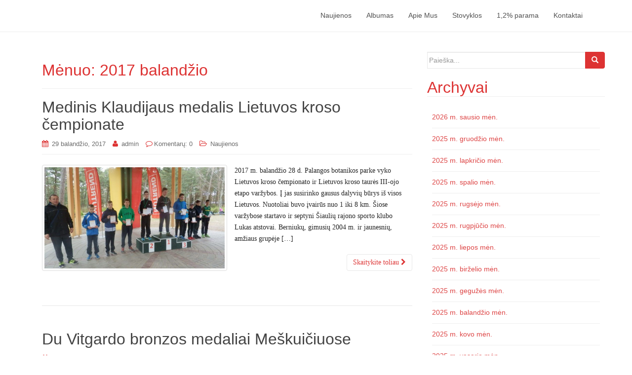

--- FILE ---
content_type: text/html; charset=UTF-8
request_url: https://sklukas.lt/2017/04/
body_size: 10536
content:
<!DOCTYPE html>
<html lang="lt-LT">
<head>
<meta charset="UTF-8">
<meta http-equiv="X-UA-Compatible" content="IE=edge">
<meta name="viewport" content="width=device-width, initial-scale=1">
<link rel="profile" href="http://gmpg.org/xfn/11">
<link rel="pingback" href="https://sklukas.lt/xmlrpc.php">

<title>2017 balandžio &#8211; Šiaulių rajono sporto klubas &quot;Lukas&quot;</title>
<meta name='robots' content='max-image-preview:large' />
<link rel='dns-prefetch' href='//maxcdn.bootstrapcdn.com' />
<link rel="alternate" type="application/rss+xml" title="Šiaulių rajono sporto klubas &quot;Lukas&quot; &raquo; Įrašų RSS srautas" href="https://sklukas.lt/feed/" />
<link rel="alternate" type="application/rss+xml" title="Šiaulių rajono sporto klubas &quot;Lukas&quot; &raquo; Komentarų RSS srautas" href="https://sklukas.lt/comments/feed/" />
<script type="text/javascript">
window._wpemojiSettings = {"baseUrl":"https:\/\/s.w.org\/images\/core\/emoji\/14.0.0\/72x72\/","ext":".png","svgUrl":"https:\/\/s.w.org\/images\/core\/emoji\/14.0.0\/svg\/","svgExt":".svg","source":{"concatemoji":"https:\/\/sklukas.lt\/wp-includes\/js\/wp-emoji-release.min.js?ver=6.3.7"}};
/*! This file is auto-generated */
!function(i,n){var o,s,e;function c(e){try{var t={supportTests:e,timestamp:(new Date).valueOf()};sessionStorage.setItem(o,JSON.stringify(t))}catch(e){}}function p(e,t,n){e.clearRect(0,0,e.canvas.width,e.canvas.height),e.fillText(t,0,0);var t=new Uint32Array(e.getImageData(0,0,e.canvas.width,e.canvas.height).data),r=(e.clearRect(0,0,e.canvas.width,e.canvas.height),e.fillText(n,0,0),new Uint32Array(e.getImageData(0,0,e.canvas.width,e.canvas.height).data));return t.every(function(e,t){return e===r[t]})}function u(e,t,n){switch(t){case"flag":return n(e,"\ud83c\udff3\ufe0f\u200d\u26a7\ufe0f","\ud83c\udff3\ufe0f\u200b\u26a7\ufe0f")?!1:!n(e,"\ud83c\uddfa\ud83c\uddf3","\ud83c\uddfa\u200b\ud83c\uddf3")&&!n(e,"\ud83c\udff4\udb40\udc67\udb40\udc62\udb40\udc65\udb40\udc6e\udb40\udc67\udb40\udc7f","\ud83c\udff4\u200b\udb40\udc67\u200b\udb40\udc62\u200b\udb40\udc65\u200b\udb40\udc6e\u200b\udb40\udc67\u200b\udb40\udc7f");case"emoji":return!n(e,"\ud83e\udef1\ud83c\udffb\u200d\ud83e\udef2\ud83c\udfff","\ud83e\udef1\ud83c\udffb\u200b\ud83e\udef2\ud83c\udfff")}return!1}function f(e,t,n){var r="undefined"!=typeof WorkerGlobalScope&&self instanceof WorkerGlobalScope?new OffscreenCanvas(300,150):i.createElement("canvas"),a=r.getContext("2d",{willReadFrequently:!0}),o=(a.textBaseline="top",a.font="600 32px Arial",{});return e.forEach(function(e){o[e]=t(a,e,n)}),o}function t(e){var t=i.createElement("script");t.src=e,t.defer=!0,i.head.appendChild(t)}"undefined"!=typeof Promise&&(o="wpEmojiSettingsSupports",s=["flag","emoji"],n.supports={everything:!0,everythingExceptFlag:!0},e=new Promise(function(e){i.addEventListener("DOMContentLoaded",e,{once:!0})}),new Promise(function(t){var n=function(){try{var e=JSON.parse(sessionStorage.getItem(o));if("object"==typeof e&&"number"==typeof e.timestamp&&(new Date).valueOf()<e.timestamp+604800&&"object"==typeof e.supportTests)return e.supportTests}catch(e){}return null}();if(!n){if("undefined"!=typeof Worker&&"undefined"!=typeof OffscreenCanvas&&"undefined"!=typeof URL&&URL.createObjectURL&&"undefined"!=typeof Blob)try{var e="postMessage("+f.toString()+"("+[JSON.stringify(s),u.toString(),p.toString()].join(",")+"));",r=new Blob([e],{type:"text/javascript"}),a=new Worker(URL.createObjectURL(r),{name:"wpTestEmojiSupports"});return void(a.onmessage=function(e){c(n=e.data),a.terminate(),t(n)})}catch(e){}c(n=f(s,u,p))}t(n)}).then(function(e){for(var t in e)n.supports[t]=e[t],n.supports.everything=n.supports.everything&&n.supports[t],"flag"!==t&&(n.supports.everythingExceptFlag=n.supports.everythingExceptFlag&&n.supports[t]);n.supports.everythingExceptFlag=n.supports.everythingExceptFlag&&!n.supports.flag,n.DOMReady=!1,n.readyCallback=function(){n.DOMReady=!0}}).then(function(){return e}).then(function(){var e;n.supports.everything||(n.readyCallback(),(e=n.source||{}).concatemoji?t(e.concatemoji):e.wpemoji&&e.twemoji&&(t(e.twemoji),t(e.wpemoji)))}))}((window,document),window._wpemojiSettings);
</script>
<style type="text/css">
img.wp-smiley,
img.emoji {
	display: inline !important;
	border: none !important;
	box-shadow: none !important;
	height: 1em !important;
	width: 1em !important;
	margin: 0 0.07em !important;
	vertical-align: -0.1em !important;
	background: none !important;
	padding: 0 !important;
}
</style>
	<link rel='stylesheet' id='wp-block-library-css' href='https://sklukas.lt/wp-includes/css/dist/block-library/style.min.css?ver=6.3.7' type='text/css' media='all' />
<style id='classic-theme-styles-inline-css' type='text/css'>
/*! This file is auto-generated */
.wp-block-button__link{color:#fff;background-color:#32373c;border-radius:9999px;box-shadow:none;text-decoration:none;padding:calc(.667em + 2px) calc(1.333em + 2px);font-size:1.125em}.wp-block-file__button{background:#32373c;color:#fff;text-decoration:none}
</style>
<style id='global-styles-inline-css' type='text/css'>
body{--wp--preset--color--black: #000000;--wp--preset--color--cyan-bluish-gray: #abb8c3;--wp--preset--color--white: #ffffff;--wp--preset--color--pale-pink: #f78da7;--wp--preset--color--vivid-red: #cf2e2e;--wp--preset--color--luminous-vivid-orange: #ff6900;--wp--preset--color--luminous-vivid-amber: #fcb900;--wp--preset--color--light-green-cyan: #7bdcb5;--wp--preset--color--vivid-green-cyan: #00d084;--wp--preset--color--pale-cyan-blue: #8ed1fc;--wp--preset--color--vivid-cyan-blue: #0693e3;--wp--preset--color--vivid-purple: #9b51e0;--wp--preset--gradient--vivid-cyan-blue-to-vivid-purple: linear-gradient(135deg,rgba(6,147,227,1) 0%,rgb(155,81,224) 100%);--wp--preset--gradient--light-green-cyan-to-vivid-green-cyan: linear-gradient(135deg,rgb(122,220,180) 0%,rgb(0,208,130) 100%);--wp--preset--gradient--luminous-vivid-amber-to-luminous-vivid-orange: linear-gradient(135deg,rgba(252,185,0,1) 0%,rgba(255,105,0,1) 100%);--wp--preset--gradient--luminous-vivid-orange-to-vivid-red: linear-gradient(135deg,rgba(255,105,0,1) 0%,rgb(207,46,46) 100%);--wp--preset--gradient--very-light-gray-to-cyan-bluish-gray: linear-gradient(135deg,rgb(238,238,238) 0%,rgb(169,184,195) 100%);--wp--preset--gradient--cool-to-warm-spectrum: linear-gradient(135deg,rgb(74,234,220) 0%,rgb(151,120,209) 20%,rgb(207,42,186) 40%,rgb(238,44,130) 60%,rgb(251,105,98) 80%,rgb(254,248,76) 100%);--wp--preset--gradient--blush-light-purple: linear-gradient(135deg,rgb(255,206,236) 0%,rgb(152,150,240) 100%);--wp--preset--gradient--blush-bordeaux: linear-gradient(135deg,rgb(254,205,165) 0%,rgb(254,45,45) 50%,rgb(107,0,62) 100%);--wp--preset--gradient--luminous-dusk: linear-gradient(135deg,rgb(255,203,112) 0%,rgb(199,81,192) 50%,rgb(65,88,208) 100%);--wp--preset--gradient--pale-ocean: linear-gradient(135deg,rgb(255,245,203) 0%,rgb(182,227,212) 50%,rgb(51,167,181) 100%);--wp--preset--gradient--electric-grass: linear-gradient(135deg,rgb(202,248,128) 0%,rgb(113,206,126) 100%);--wp--preset--gradient--midnight: linear-gradient(135deg,rgb(2,3,129) 0%,rgb(40,116,252) 100%);--wp--preset--font-size--small: 13px;--wp--preset--font-size--medium: 20px;--wp--preset--font-size--large: 36px;--wp--preset--font-size--x-large: 42px;--wp--preset--spacing--20: 0.44rem;--wp--preset--spacing--30: 0.67rem;--wp--preset--spacing--40: 1rem;--wp--preset--spacing--50: 1.5rem;--wp--preset--spacing--60: 2.25rem;--wp--preset--spacing--70: 3.38rem;--wp--preset--spacing--80: 5.06rem;--wp--preset--shadow--natural: 6px 6px 9px rgba(0, 0, 0, 0.2);--wp--preset--shadow--deep: 12px 12px 50px rgba(0, 0, 0, 0.4);--wp--preset--shadow--sharp: 6px 6px 0px rgba(0, 0, 0, 0.2);--wp--preset--shadow--outlined: 6px 6px 0px -3px rgba(255, 255, 255, 1), 6px 6px rgba(0, 0, 0, 1);--wp--preset--shadow--crisp: 6px 6px 0px rgba(0, 0, 0, 1);}:where(.is-layout-flex){gap: 0.5em;}:where(.is-layout-grid){gap: 0.5em;}body .is-layout-flow > .alignleft{float: left;margin-inline-start: 0;margin-inline-end: 2em;}body .is-layout-flow > .alignright{float: right;margin-inline-start: 2em;margin-inline-end: 0;}body .is-layout-flow > .aligncenter{margin-left: auto !important;margin-right: auto !important;}body .is-layout-constrained > .alignleft{float: left;margin-inline-start: 0;margin-inline-end: 2em;}body .is-layout-constrained > .alignright{float: right;margin-inline-start: 2em;margin-inline-end: 0;}body .is-layout-constrained > .aligncenter{margin-left: auto !important;margin-right: auto !important;}body .is-layout-constrained > :where(:not(.alignleft):not(.alignright):not(.alignfull)){max-width: var(--wp--style--global--content-size);margin-left: auto !important;margin-right: auto !important;}body .is-layout-constrained > .alignwide{max-width: var(--wp--style--global--wide-size);}body .is-layout-flex{display: flex;}body .is-layout-flex{flex-wrap: wrap;align-items: center;}body .is-layout-flex > *{margin: 0;}body .is-layout-grid{display: grid;}body .is-layout-grid > *{margin: 0;}:where(.wp-block-columns.is-layout-flex){gap: 2em;}:where(.wp-block-columns.is-layout-grid){gap: 2em;}:where(.wp-block-post-template.is-layout-flex){gap: 1.25em;}:where(.wp-block-post-template.is-layout-grid){gap: 1.25em;}.has-black-color{color: var(--wp--preset--color--black) !important;}.has-cyan-bluish-gray-color{color: var(--wp--preset--color--cyan-bluish-gray) !important;}.has-white-color{color: var(--wp--preset--color--white) !important;}.has-pale-pink-color{color: var(--wp--preset--color--pale-pink) !important;}.has-vivid-red-color{color: var(--wp--preset--color--vivid-red) !important;}.has-luminous-vivid-orange-color{color: var(--wp--preset--color--luminous-vivid-orange) !important;}.has-luminous-vivid-amber-color{color: var(--wp--preset--color--luminous-vivid-amber) !important;}.has-light-green-cyan-color{color: var(--wp--preset--color--light-green-cyan) !important;}.has-vivid-green-cyan-color{color: var(--wp--preset--color--vivid-green-cyan) !important;}.has-pale-cyan-blue-color{color: var(--wp--preset--color--pale-cyan-blue) !important;}.has-vivid-cyan-blue-color{color: var(--wp--preset--color--vivid-cyan-blue) !important;}.has-vivid-purple-color{color: var(--wp--preset--color--vivid-purple) !important;}.has-black-background-color{background-color: var(--wp--preset--color--black) !important;}.has-cyan-bluish-gray-background-color{background-color: var(--wp--preset--color--cyan-bluish-gray) !important;}.has-white-background-color{background-color: var(--wp--preset--color--white) !important;}.has-pale-pink-background-color{background-color: var(--wp--preset--color--pale-pink) !important;}.has-vivid-red-background-color{background-color: var(--wp--preset--color--vivid-red) !important;}.has-luminous-vivid-orange-background-color{background-color: var(--wp--preset--color--luminous-vivid-orange) !important;}.has-luminous-vivid-amber-background-color{background-color: var(--wp--preset--color--luminous-vivid-amber) !important;}.has-light-green-cyan-background-color{background-color: var(--wp--preset--color--light-green-cyan) !important;}.has-vivid-green-cyan-background-color{background-color: var(--wp--preset--color--vivid-green-cyan) !important;}.has-pale-cyan-blue-background-color{background-color: var(--wp--preset--color--pale-cyan-blue) !important;}.has-vivid-cyan-blue-background-color{background-color: var(--wp--preset--color--vivid-cyan-blue) !important;}.has-vivid-purple-background-color{background-color: var(--wp--preset--color--vivid-purple) !important;}.has-black-border-color{border-color: var(--wp--preset--color--black) !important;}.has-cyan-bluish-gray-border-color{border-color: var(--wp--preset--color--cyan-bluish-gray) !important;}.has-white-border-color{border-color: var(--wp--preset--color--white) !important;}.has-pale-pink-border-color{border-color: var(--wp--preset--color--pale-pink) !important;}.has-vivid-red-border-color{border-color: var(--wp--preset--color--vivid-red) !important;}.has-luminous-vivid-orange-border-color{border-color: var(--wp--preset--color--luminous-vivid-orange) !important;}.has-luminous-vivid-amber-border-color{border-color: var(--wp--preset--color--luminous-vivid-amber) !important;}.has-light-green-cyan-border-color{border-color: var(--wp--preset--color--light-green-cyan) !important;}.has-vivid-green-cyan-border-color{border-color: var(--wp--preset--color--vivid-green-cyan) !important;}.has-pale-cyan-blue-border-color{border-color: var(--wp--preset--color--pale-cyan-blue) !important;}.has-vivid-cyan-blue-border-color{border-color: var(--wp--preset--color--vivid-cyan-blue) !important;}.has-vivid-purple-border-color{border-color: var(--wp--preset--color--vivid-purple) !important;}.has-vivid-cyan-blue-to-vivid-purple-gradient-background{background: var(--wp--preset--gradient--vivid-cyan-blue-to-vivid-purple) !important;}.has-light-green-cyan-to-vivid-green-cyan-gradient-background{background: var(--wp--preset--gradient--light-green-cyan-to-vivid-green-cyan) !important;}.has-luminous-vivid-amber-to-luminous-vivid-orange-gradient-background{background: var(--wp--preset--gradient--luminous-vivid-amber-to-luminous-vivid-orange) !important;}.has-luminous-vivid-orange-to-vivid-red-gradient-background{background: var(--wp--preset--gradient--luminous-vivid-orange-to-vivid-red) !important;}.has-very-light-gray-to-cyan-bluish-gray-gradient-background{background: var(--wp--preset--gradient--very-light-gray-to-cyan-bluish-gray) !important;}.has-cool-to-warm-spectrum-gradient-background{background: var(--wp--preset--gradient--cool-to-warm-spectrum) !important;}.has-blush-light-purple-gradient-background{background: var(--wp--preset--gradient--blush-light-purple) !important;}.has-blush-bordeaux-gradient-background{background: var(--wp--preset--gradient--blush-bordeaux) !important;}.has-luminous-dusk-gradient-background{background: var(--wp--preset--gradient--luminous-dusk) !important;}.has-pale-ocean-gradient-background{background: var(--wp--preset--gradient--pale-ocean) !important;}.has-electric-grass-gradient-background{background: var(--wp--preset--gradient--electric-grass) !important;}.has-midnight-gradient-background{background: var(--wp--preset--gradient--midnight) !important;}.has-small-font-size{font-size: var(--wp--preset--font-size--small) !important;}.has-medium-font-size{font-size: var(--wp--preset--font-size--medium) !important;}.has-large-font-size{font-size: var(--wp--preset--font-size--large) !important;}.has-x-large-font-size{font-size: var(--wp--preset--font-size--x-large) !important;}
.wp-block-navigation a:where(:not(.wp-element-button)){color: inherit;}
:where(.wp-block-post-template.is-layout-flex){gap: 1.25em;}:where(.wp-block-post-template.is-layout-grid){gap: 1.25em;}
:where(.wp-block-columns.is-layout-flex){gap: 2em;}:where(.wp-block-columns.is-layout-grid){gap: 2em;}
.wp-block-pullquote{font-size: 1.5em;line-height: 1.6;}
</style>
<link rel='stylesheet' id='bootstrap-css-css' href='https://maxcdn.bootstrapcdn.com/bootstrap/3.3.7/css/bootstrap.min.css?ver=6.3.7' type='text/css' media='all' />
<link rel='stylesheet' id='dazzling-bootstrap-css' href='https://sklukas.lt/wp-content/themes/dazzling/inc/css/bootstrap.min.css?ver=6.3.7' type='text/css' media='all' />
<link rel='stylesheet' id='dazzling-icons-css' href='https://sklukas.lt/wp-content/themes/dazzling/inc/css/font-awesome.min.css?ver=6.3.7' type='text/css' media='all' />
<link rel='stylesheet' id='dazzling-style-css' href='https://sklukas.lt/wp-content/themes/dazzling/style.css?ver=6.3.7' type='text/css' media='all' />
<script type='text/javascript' src='https://sklukas.lt/wp-includes/js/jquery/jquery.min.js?ver=3.7.0' id='jquery-core-js'></script>
<script type='text/javascript' src='https://sklukas.lt/wp-includes/js/jquery/jquery-migrate.min.js?ver=3.4.1' id='jquery-migrate-js'></script>
<script type='text/javascript' src='https://sklukas.lt/wp-content/themes/dazzling/inc/js/bootstrap.min.js?ver=6.3.7' id='dazzling-bootstrapjs-js'></script>
<link rel="https://api.w.org/" href="https://sklukas.lt/wp-json/" /><link rel="EditURI" type="application/rsd+xml" title="RSD" href="https://sklukas.lt/xmlrpc.php?rsd" />
<meta name="generator" content="WordPress 6.3.7" />
<style type="text/css">a, #infinite-handle span {color:#dd4444}a:hover, a:focus {color: #dd3333;}.btn-default, .label-default, .flex-caption h2, .navbar-default .navbar-nav > .active > a, .navbar-default .navbar-nav > .active > a:hover, .navbar-default .navbar-nav > .active > a:focus, .navbar-default .navbar-nav > li > a:hover, .navbar-default .navbar-nav > li > a:focus, .navbar-default .navbar-nav > .open > a, .navbar-default .navbar-nav > .open > a:hover, .navbar-default .navbar-nav > .open > a:focus, .dropdown-menu > li > a:hover, .dropdown-menu > li > a:focus, .navbar-default .navbar-nav .open .dropdown-menu > li > a:hover, .navbar-default .navbar-nav .open .dropdown-menu > li > a:focus, .dropdown-menu > .active > a, .navbar-default .navbar-nav .open .dropdown-menu > .active > a {background-color: #dd3333; border-color: #dd3333;} .btn.btn-default.read-more, .entry-meta .fa, .site-main [class*="navigation"] a, .more-link { color: #dd3333}.btn-default:hover, .btn-default:focus, .label-default[href]:hover, .label-default[href]:focus, #infinite-handle span:hover, #infinite-handle span:focus-within, .btn.btn-default.read-more:hover, .btn.btn-default.read-more:focus, .btn-default:hover, .btn-default:focus, .scroll-to-top:hover, .scroll-to-top:focus, .btn-default:focus, .btn-default:active, .btn-default.active, .site-main [class*="navigation"] a:hover, .site-main [class*="navigation"] a:focus, .more-link:hover, .more-link:focus, #image-navigation .nav-previous a:hover, #image-navigation .nav-previous a:focus, #image-navigation .nav-next a:hover, #image-navigation .nav-next a:focus { background-color: #dd3333; border-color: #dd3333; }h1, h2, h3, h4, h5, h6, .h1, .h2, .h3, .h4, .h5, .h6, .entry-title {color: #dd3333;}.navbar-default .navbar-nav > li > a { color: #4f4f4f;}.navbar-default .navbar-nav .open .dropdown-menu > li > a { color: #ffffff;}#colophon {background-color: #dd3333;}#footer-area, .site-info {color: #ffffff;}.site-info a, #footer-area a {color: #eeee22;}#social a {color: #0a0a0a !important ;}#social a:hover, #social a:focus {color: #0a0a0a!important ;}.entry-content {font-family: Times New Roman,Times, serif; font-size:14px; font-weight: normal; color:#232323;}</style>	<style type="text/css">
			.site-title,
		.site-description {
			position: absolute;
			clip: rect(1px, 1px, 1px, 1px);
		}
		</style>
	<!--[if lt IE 9]>
<script src="https://sklukas.lt/wp-content/themes/dazzling/inc/js/html5shiv.min.js"></script>
<script src="https://sklukas.lt/wp-content/themes/dazzling/inc/js/respond.min.js"></script>
<![endif]-->
<link rel="icon" href="https://sklukas.lt/wp-content/uploads/2022/02/cropped-Lukas-mazinta-32x32.jpg" sizes="32x32" />
<link rel="icon" href="https://sklukas.lt/wp-content/uploads/2022/02/cropped-Lukas-mazinta-192x192.jpg" sizes="192x192" />
<link rel="apple-touch-icon" href="https://sklukas.lt/wp-content/uploads/2022/02/cropped-Lukas-mazinta-180x180.jpg" />
<meta name="msapplication-TileImage" content="https://sklukas.lt/wp-content/uploads/2022/02/cropped-Lukas-mazinta-270x270.jpg" />
		<style type="text/css" id="wp-custom-css">
			/*
Čia galite pridėti savo CSS kodą.

Spustelėkite pagalbos piktogramą ir sužinokite daugiau.
*/
.navbar-nav>li>a:hover{
color:#fff!important;
}

.navbar-nav>li>a:active{
color:#fff!important;
}		</style>
		
</head>

<body class="archive date group-blog">
<div id="page" class="hfeed site">

	<nav class="navbar navbar-default" role="navigation">
		<div class="container">
			<div class="navbar-header">
			  <button type="button" class="navbar-toggle" data-toggle="collapse" data-target="#navbar">
			    <span class="sr-only">Perjungti navigacija</span>
			    <span class="icon-bar"></span>
			    <span class="icon-bar"></span>
			    <span class="icon-bar"></span>
			  </button>

				<div id="logo">

					<span class="site-title">
						
						
							<a class="navbar-brand" href="https://sklukas.lt/" title="Šiaulių rajono sporto klubas &quot;Lukas&quot;" rel="home">Šiaulių rajono sporto klubas &quot;Lukas&quot;</a>

						
					</span><!-- end of .site-name -->

				</div><!-- end of #logo -->

				
											<p class="site-description">Sporto Klubas Lukas</p>
					
										
			</div>
				<div id="navbar" class="collapse navbar-collapse navbar-ex1-collapse"><ul id="menu-main-meniu" class="nav navbar-nav"><li id="menu-item-72" class="menu-item menu-item-type-taxonomy menu-item-object-category menu-item-72"><a title="Naujienos" href="https://sklukas.lt/category/naujienos/">Naujienos</a></li>
<li id="menu-item-2480" class="menu-item menu-item-type-post_type menu-item-object-page menu-item-2480"><a title="Albumas" href="https://sklukas.lt/albumas/">Albumas</a></li>
<li id="menu-item-2307" class="menu-item menu-item-type-post_type menu-item-object-page menu-item-2307"><a title="Apie Mus" href="https://sklukas.lt/apie-mus/">Apie Mus</a></li>
<li id="menu-item-7368" class="menu-item menu-item-type-taxonomy menu-item-object-category menu-item-7368"><a title="Stovyklos" href="https://sklukas.lt/category/stovyklos/">Stovyklos</a></li>
<li id="menu-item-2304" class="menu-item menu-item-type-post_type menu-item-object-page menu-item-2304"><a title="1,2% parama" href="https://sklukas.lt/12-parama/">1,2% parama</a></li>
<li id="menu-item-2297" class="menu-item menu-item-type-post_type menu-item-object-page menu-item-2297"><a title="Kontaktai" href="https://sklukas.lt/kontaktai/">Kontaktai</a></li>
</ul></div>		</div>
	</nav><!-- .site-navigation -->

        <div class="top-section">
				        </div>
        <div id="content" class="site-content container">

            <div class="container main-content-area">                <div class="row side-pull-left">
		<section id="primary" class="content-area col-sm-12 col-md-8 side-pull-left">
			<main id="main" class="site-main" role="main">

			
				<header class="page-header">
					<h1 class="page-title">
						Mėnuo: <span>2017 balandžio</span>					</h1>
									</header><!-- .page-header -->

								
					
<article id="post-2282" class="post-2282 post type-post status-publish format-standard has-post-thumbnail hentry category-naujienos">
	<header class="entry-header page-header">

		<h2 class="entry-title"><a href="https://sklukas.lt/2017/04/29/medinis-klaudijaus-medalis-lietuvos-kroso-dempionate/" rel="bookmark">Medinis Klaudijaus medalis Lietuvos kroso čempionate</a></h2>

				<div class="entry-meta">
			<span class="posted-on"><i class="fa fa-calendar"></i> <a href="https://sklukas.lt/2017/04/29/medinis-klaudijaus-medalis-lietuvos-kroso-dempionate/" rel="bookmark"><time class="entry-date published" datetime="2017-04-29T20:13:55+00:00">29 balandžio, 2017</time></a></span><span class="byline"> <i class="fa fa-user"></i> <span class="author vcard"><a class="url fn n" href="https://sklukas.lt/author/admin/">admin</a></span></span>		<span class="comments-link"><i class="fa fa-comment-o"></i><a href="https://sklukas.lt/2017/04/29/medinis-klaudijaus-medalis-lietuvos-kroso-dempionate/#respond">Komentarų: 0</a></span>
		
								<span class="cat-links"><i class="fa fa-folder-open-o"></i>
				<a href="https://sklukas.lt/category/naujienos/" rel="category tag">Naujienos</a>			</span>
					
		
		</div><!-- .entry-meta -->
			</header><!-- .entry-header -->

		<div class="entry-content">

				<a href="https://sklukas.lt/2017/04/29/medinis-klaudijaus-medalis-lietuvos-kroso-dempionate/" title="Medinis Klaudijaus medalis Lietuvos kroso čempionate" >
		 	<img width="730" height="410" src="https://sklukas.lt/wp-content/uploads/2017/05/1493677733_lietuvos-kroso-cempionatas-17-04-28-31-730x410.jpg" class="thumbnail col-sm-6 wp-post-image" alt="" decoding="async" fetchpriority="high" />		</a>
		<div class="col-sm-6">
			<p>2017 m. balandžio 28 d. Palangos botanikos parke vyko Lietuvos kroso čempionato ir Lietuvos kroso taurės III-ojo etapo varžybos. Į jas susirinko gausus dalyvių būrys iš visos Lietuvos. Nuotoliai buvo įvairūs nuo 1 iki 8 km. Šiose varžybose startavo ir septyni Šiaulių rajono sporto klubo Lukas atstovai. Berniukų, gimusių 2004 m. ir jaunesnių, amžiaus grupėje [&hellip;]</p>
		</div>
				<p><a class="btn btn-default read-more" href="https://sklukas.lt/2017/04/29/medinis-klaudijaus-medalis-lietuvos-kroso-dempionate/">Skaitykite toliau <i class="fa fa-chevron-right"></i></a></p>

		<a href="https://sklukas.lt/2017/04/29/medinis-klaudijaus-medalis-lietuvos-kroso-dempionate/" title="Medinis Klaudijaus medalis Lietuvos kroso čempionate"></a>


			</div><!-- .entry-content -->
	
	<hr class="section-divider">
</article><!-- #post-## -->

				
					
<article id="post-2281" class="post-2281 post type-post status-publish format-standard has-post-thumbnail hentry category-naujienos">
	<header class="entry-header page-header">

		<h2 class="entry-title"><a href="https://sklukas.lt/2017/04/25/du-vitgardo-bronzos-medaliai-meekuidiuose/" rel="bookmark">Du Vitgardo bronzos medaliai Meškuičiuose</a></h2>

				<div class="entry-meta">
			<span class="posted-on"><i class="fa fa-calendar"></i> <a href="https://sklukas.lt/2017/04/25/du-vitgardo-bronzos-medaliai-meekuidiuose/" rel="bookmark"><time class="entry-date published" datetime="2017-04-25T21:29:43+00:00">25 balandžio, 2017</time></a></span><span class="byline"> <i class="fa fa-user"></i> <span class="author vcard"><a class="url fn n" href="https://sklukas.lt/author/admin/">admin</a></span></span>		<span class="comments-link"><i class="fa fa-comment-o"></i><a href="https://sklukas.lt/2017/04/25/du-vitgardo-bronzos-medaliai-meekuidiuose/#respond">Komentarų: 0</a></span>
		
								<span class="cat-links"><i class="fa fa-folder-open-o"></i>
				<a href="https://sklukas.lt/category/naujienos/" rel="category tag">Naujienos</a>			</span>
					
		
		</div><!-- .entry-meta -->
			</header><!-- .entry-header -->

		<div class="entry-content">

				<a href="https://sklukas.lt/2017/04/25/du-vitgardo-bronzos-medaliai-meekuidiuose/" title="Du Vitgardo bronzos medaliai Meškuičiuose" >
		 	<img width="730" height="410" src="https://sklukas.lt/wp-content/uploads/2017/05/1493145018_metimu-pirmenybes-17-04-25-11-730x410.jpg" class="thumbnail col-sm-6 wp-post-image" alt="" decoding="async" />		</a>
		<div class="col-sm-6">
			<p>2017 m. balandžio 25 dieną Meškuičiuose vyko Šiaulių rajono atviros žiemos sezono ilgų metimų pirmenybės. Į jas susirinko keletas dalyvių iš Ginkūnų bei Meškuičių. Šiose varžybose Šiaulių rajono sporto klubui Lukas atstovavo vienintelis Vitgardas Lešinskas. Jis startavo dviejose rungtyse jaunių vaikinų, gimusių 2000-2001 m., amžiaus grupėje. 1,5 kg disko metime įrankis nuskrido 19.42 m, o [&hellip;]</p>
		</div>
				<p><a class="btn btn-default read-more" href="https://sklukas.lt/2017/04/25/du-vitgardo-bronzos-medaliai-meekuidiuose/">Skaitykite toliau <i class="fa fa-chevron-right"></i></a></p>

		<a href="https://sklukas.lt/2017/04/25/du-vitgardo-bronzos-medaliai-meekuidiuose/" title="Du Vitgardo bronzos medaliai Meškuičiuose"></a>


			</div><!-- .entry-content -->
	
	<hr class="section-divider">
</article><!-- #post-## -->

				
					
<article id="post-2280" class="post-2280 post type-post status-publish format-standard has-post-thumbnail hentry category-naujienos">
	<header class="entry-header page-header">

		<h2 class="entry-title"><a href="https://sklukas.lt/2017/04/24/eiaulie-rajono-kroso-estafedie-vareybose-pirmi/" rel="bookmark">Šiaulių rajono kroso estafečių varžybose pirmi!</a></h2>

				<div class="entry-meta">
			<span class="posted-on"><i class="fa fa-calendar"></i> <a href="https://sklukas.lt/2017/04/24/eiaulie-rajono-kroso-estafedie-vareybose-pirmi/" rel="bookmark"><time class="entry-date published" datetime="2017-04-24T21:48:54+00:00">24 balandžio, 2017</time></a></span><span class="byline"> <i class="fa fa-user"></i> <span class="author vcard"><a class="url fn n" href="https://sklukas.lt/author/admin/">admin</a></span></span>		<span class="comments-link"><i class="fa fa-comment-o"></i><a href="https://sklukas.lt/2017/04/24/eiaulie-rajono-kroso-estafedie-vareybose-pirmi/#respond">Komentarų: 0</a></span>
		
								<span class="cat-links"><i class="fa fa-folder-open-o"></i>
				<a href="https://sklukas.lt/category/naujienos/" rel="category tag">Naujienos</a>			</span>
					
		
		</div><!-- .entry-meta -->
			</header><!-- .entry-header -->

		<div class="entry-content">

				<a href="https://sklukas.lt/2017/04/24/eiaulie-rajono-kroso-estafedie-vareybose-pirmi/" title="Šiaulių rajono kroso estafečių varžybose pirmi!" >
		 	<img width="730" height="410" src="https://sklukas.lt/wp-content/uploads/2017/05/1493059730_kroso-estafetds-17-04-24-23-730x410.jpg" class="thumbnail col-sm-6 wp-post-image" alt="" decoding="async" />		</a>
		<div class="col-sm-6">
			<p>2017 m. balandžio 24 d. Kuršėnų Pavenčių pušyne vyko Šiaulių rajono bendrojo ugdymo mokyklų mokinių lengvosios atletikos kroso estafečių varžybos. Į jas susirinko trylika komandų iš Šiaulių rajono bendrojo ugdymo mokyklų. Pirmą kartą komandos buvo suskirstytos į amžiaus grupes: 1 grupė &#8211; dalyviai, gimę 2001 m. ir vyresni; 2 grupė &#8211; dalyviai, gimę 2002 m. [&hellip;]</p>
		</div>
				<p><a class="btn btn-default read-more" href="https://sklukas.lt/2017/04/24/eiaulie-rajono-kroso-estafedie-vareybose-pirmi/">Skaitykite toliau <i class="fa fa-chevron-right"></i></a></p>

		<a href="https://sklukas.lt/2017/04/24/eiaulie-rajono-kroso-estafedie-vareybose-pirmi/" title="Šiaulių rajono kroso estafečių varžybose pirmi!"></a>


			</div><!-- .entry-content -->
	
	<hr class="section-divider">
</article><!-- #post-## -->

				
					
<article id="post-2279" class="post-2279 post type-post status-publish format-standard has-post-thumbnail hentry category-naujienos">
	<header class="entry-header page-header">

		<h2 class="entry-title"><a href="https://sklukas.lt/2017/04/20/kroso-pirmenybds-ir-xiii-asis-bdgimas-ginkenai-salduvd-ginkenai/" rel="bookmark">Kroso pirmenybės ir XIII-asis bėgimas Ginkūnai-Salduvė-Ginkūnai</a></h2>

				<div class="entry-meta">
			<span class="posted-on"><i class="fa fa-calendar"></i> <a href="https://sklukas.lt/2017/04/20/kroso-pirmenybds-ir-xiii-asis-bdgimas-ginkenai-salduvd-ginkenai/" rel="bookmark"><time class="entry-date published" datetime="2017-04-20T17:10:16+00:00">20 balandžio, 2017</time></a></span><span class="byline"> <i class="fa fa-user"></i> <span class="author vcard"><a class="url fn n" href="https://sklukas.lt/author/admin/">admin</a></span></span>		<span class="comments-link"><i class="fa fa-comment-o"></i><a href="https://sklukas.lt/2017/04/20/kroso-pirmenybds-ir-xiii-asis-bdgimas-ginkenai-salduvd-ginkenai/#respond">Komentarų: 0</a></span>
		
								<span class="cat-links"><i class="fa fa-folder-open-o"></i>
				<a href="https://sklukas.lt/category/naujienos/" rel="category tag">Naujienos</a>			</span>
					
		
		</div><!-- .entry-meta -->
			</header><!-- .entry-header -->

		<div class="entry-content">

				<a href="https://sklukas.lt/2017/04/20/kroso-pirmenybds-ir-xiii-asis-bdgimas-ginkenai-salduvd-ginkenai/" title="Kroso pirmenybės ir XIII-asis bėgimas Ginkūnai-Salduvė-Ginkūnai" >
		 	<img width="730" height="410" src="https://sklukas.lt/wp-content/uploads/2017/05/1492696891_ginkenai-salduvd-17-04-20-60-730x410.jpg" class="thumbnail col-sm-6 wp-post-image" alt="" decoding="async" loading="lazy" />		</a>
		<div class="col-sm-6">
			<p>2017 m. balandžio 20 d. Ginkūnuose Sofijos ir Vladimiro Zubovų mokyklos stadione bei jo priegose vyko Šiaulių rajono lengvosios atletikos kroso pirmenybės ir XII-asis bėgimas Ginkūnai-Salduvė-Ginkūnai. Šiose varžybose dalyvavo bėgikai iš Bazilionų, Daugėlių, Ginkūnų mokyklų, Kuršėnų L.Ivinkio ir Meškuičių gimnazijų.</p>
		</div>
				<p><a class="btn btn-default read-more" href="https://sklukas.lt/2017/04/20/kroso-pirmenybds-ir-xiii-asis-bdgimas-ginkenai-salduvd-ginkenai/">Skaitykite toliau <i class="fa fa-chevron-right"></i></a></p>

		<a href="https://sklukas.lt/2017/04/20/kroso-pirmenybds-ir-xiii-asis-bdgimas-ginkenai-salduvd-ginkenai/" title="Kroso pirmenybės ir XIII-asis bėgimas Ginkūnai-Salduvė-Ginkūnai"></a>


			</div><!-- .entry-content -->
	
	<hr class="section-divider">
</article><!-- #post-## -->

				
					
<article id="post-2278" class="post-2278 post type-post status-publish format-standard has-post-thumbnail hentry category-naujienos">
	<header class="entry-header page-header">

		<h2 class="entry-title"><a href="https://sklukas.lt/2017/04/15/klaudijus-ir-eiaulie-rajono-komanda-antri-eiauliuose/" rel="bookmark">Klaudijus ir Šiaulių rajono komanda antri Šiauliuose</a></h2>

				<div class="entry-meta">
			<span class="posted-on"><i class="fa fa-calendar"></i> <a href="https://sklukas.lt/2017/04/15/klaudijus-ir-eiaulie-rajono-komanda-antri-eiauliuose/" rel="bookmark"><time class="entry-date published" datetime="2017-04-15T16:01:04+00:00">15 balandžio, 2017</time></a></span><span class="byline"> <i class="fa fa-user"></i> <span class="author vcard"><a class="url fn n" href="https://sklukas.lt/author/admin/">admin</a></span></span>		<span class="comments-link"><i class="fa fa-comment-o"></i><a href="https://sklukas.lt/2017/04/15/klaudijus-ir-eiaulie-rajono-komanda-antri-eiauliuose/#respond">Komentarų: 0</a></span>
		
								<span class="cat-links"><i class="fa fa-folder-open-o"></i>
				<a href="https://sklukas.lt/category/naujienos/" rel="category tag">Naujienos</a>			</span>
					
		
		</div><!-- .entry-meta -->
			</header><!-- .entry-header -->

		<div class="entry-content">

				<a href="https://sklukas.lt/2017/04/15/klaudijus-ir-eiaulie-rajono-komanda-antri-eiauliuose/" title="Klaudijus ir Šiaulių rajono komanda antri Šiauliuose" >
		 	<img width="730" height="410" src="https://sklukas.lt/wp-content/uploads/2017/05/1492260953_krosas-siauliuose-17-04-14-22-730x410.jpg" class="thumbnail col-sm-6 wp-post-image" alt="" decoding="async" loading="lazy" />		</a>
		<div class="col-sm-6">
			<p>2017 m. balandžio 14 d. Šiaulių Salduvės parke, šalia piliakalnio, vyko Lietuvos kroso taurės II-ojo etapo varžybos. Į jas susirinko gausus dalyvių būrys iš visos Lietuvos. Oras buvo šiltokas, temperatūra siekė apie 8 laipsnius šilumos, švietė saulutė, pūtė silpnas, bet šaltas vėjelis. Nuotoliai buvo įvairūs nuo 1 iki 6 km. Trasoje buvo vienas nemenkas kalnelis [&hellip;]</p>
		</div>
				<p><a class="btn btn-default read-more" href="https://sklukas.lt/2017/04/15/klaudijus-ir-eiaulie-rajono-komanda-antri-eiauliuose/">Skaitykite toliau <i class="fa fa-chevron-right"></i></a></p>

		<a href="https://sklukas.lt/2017/04/15/klaudijus-ir-eiaulie-rajono-komanda-antri-eiauliuose/" title="Klaudijus ir Šiaulių rajono komanda antri Šiauliuose"></a>


			</div><!-- .entry-content -->
	
	<hr class="section-divider">
</article><!-- #post-## -->

				
					
<article id="post-2277" class="post-2277 post type-post status-publish format-standard has-post-thumbnail hentry category-naujienos">
	<header class="entry-header page-header">

		<h2 class="entry-title"><a href="https://sklukas.lt/2017/04/09/du-prizininkai-panevdeyje-ir-sdkmd-loterijoje/" rel="bookmark">Du prizininkai Panevėžyje ir sėkmė loterijoje</a></h2>

				<div class="entry-meta">
			<span class="posted-on"><i class="fa fa-calendar"></i> <a href="https://sklukas.lt/2017/04/09/du-prizininkai-panevdeyje-ir-sdkmd-loterijoje/" rel="bookmark"><time class="entry-date published" datetime="2017-04-09T15:53:19+00:00">9 balandžio, 2017</time></a></span><span class="byline"> <i class="fa fa-user"></i> <span class="author vcard"><a class="url fn n" href="https://sklukas.lt/author/admin/">admin</a></span></span>		<span class="comments-link"><i class="fa fa-comment-o"></i><a href="https://sklukas.lt/2017/04/09/du-prizininkai-panevdeyje-ir-sdkmd-loterijoje/#respond">Komentarų: 0</a></span>
		
								<span class="cat-links"><i class="fa fa-folder-open-o"></i>
				<a href="https://sklukas.lt/category/naujienos/" rel="category tag">Naujienos</a>			</span>
					
		
		</div><!-- .entry-meta -->
			</header><!-- .entry-header -->

		<div class="entry-content">

				<a href="https://sklukas.lt/2017/04/09/du-prizininkai-panevdeyje-ir-sdkmd-loterijoje/" title="Du prizininkai Panevėžyje ir sėkmė loterijoje" >
		 	<img width="730" height="410" src="https://sklukas.lt/wp-content/uploads/2017/05/1491742368_senvage-17-04-08-36-730x410.jpg" class="thumbnail col-sm-6 wp-post-image" alt="" decoding="async" loading="lazy" />		</a>
		<div class="col-sm-6">
			<p>2017 m. balandžio 8 dieną Panevėžyje keturiasdešimt devintą kartą vyko tradicinės bėgimo varžybos Senvagė-2017 ir Lietuvos bėgimo taurės ketvirtas etapas. Į jas susirinko nemenkas dalyvių būrelis iš visos Lietuvos. Varžybose startavo dešimt Šiaulių rajono sporto klubo Lukas bėgikų. Pagrindinis nuotolis vyko iš Panevėžio Senvagės pirmyn ir atgal. Šiemet trasa turėjo būti sertifikuota, tačiau įvykus nesusipratimui, [&hellip;]</p>
		</div>
				<p><a class="btn btn-default read-more" href="https://sklukas.lt/2017/04/09/du-prizininkai-panevdeyje-ir-sdkmd-loterijoje/">Skaitykite toliau <i class="fa fa-chevron-right"></i></a></p>

		<a href="https://sklukas.lt/2017/04/09/du-prizininkai-panevdeyje-ir-sdkmd-loterijoje/" title="Du prizininkai Panevėžyje ir sėkmė loterijoje"></a>


			</div><!-- .entry-content -->
	
	<hr class="section-divider">
</article><!-- #post-## -->

				
					
<article id="post-2276" class="post-2276 post type-post status-publish format-standard has-post-thumbnail hentry category-naujienos">
	<header class="entry-header page-header">

		<h2 class="entry-title"><a href="https://sklukas.lt/2017/04/01/sudalyvavome-runway-run-2017/" rel="bookmark">Sudalyvavome Runway Run 2017</a></h2>

				<div class="entry-meta">
			<span class="posted-on"><i class="fa fa-calendar"></i> <a href="https://sklukas.lt/2017/04/01/sudalyvavome-runway-run-2017/" rel="bookmark"><time class="entry-date published" datetime="2017-04-01T18:02:14+00:00">1 balandžio, 2017</time></a></span><span class="byline"> <i class="fa fa-user"></i> <span class="author vcard"><a class="url fn n" href="https://sklukas.lt/author/admin/">admin</a></span></span>		<span class="comments-link"><i class="fa fa-comment-o"></i><a href="https://sklukas.lt/2017/04/01/sudalyvavome-runway-run-2017/#respond">Komentarų: 0</a></span>
		
								<span class="cat-links"><i class="fa fa-folder-open-o"></i>
				<a href="https://sklukas.lt/category/naujienos/" rel="category tag">Naujienos</a>			</span>
					
		
		</div><!-- .entry-meta -->
			</header><!-- .entry-header -->

		<div class="entry-content">

				<a href="https://sklukas.lt/2017/04/01/sudalyvavome-runway-run-2017/" title="Sudalyvavome Runway Run 2017" >
		 	<img width="730" height="410" src="https://sklukas.lt/wp-content/uploads/2017/05/1491058921_runway-run-17-04-01-69-730x410.jpg" class="thumbnail col-sm-6 wp-post-image" alt="" decoding="async" loading="lazy" />		</a>
		<div class="col-sm-6">
			<p>2017 m. balandžio 1 d. pažymint trylikos metų Lietuvos narystės NATO ir NATO oro policijos misijos Karinių oro pajėgų Aviacijos bazėje Šiauliuose vyko neeilinis kariuomenės ir visuomenės penktasis bėgimas naikintuvų kilimo-tūpimo taku Runway Run 2017. Šventiniame garbės bėgime dalyvavo apie 3 tūkst. karių ir civilių. 3 km nuotolį įveikė ir penkiolika Šiaulių rajono sporto klubas [&hellip;]</p>
		</div>
				<p><a class="btn btn-default read-more" href="https://sklukas.lt/2017/04/01/sudalyvavome-runway-run-2017/">Skaitykite toliau <i class="fa fa-chevron-right"></i></a></p>

		<a href="https://sklukas.lt/2017/04/01/sudalyvavome-runway-run-2017/" title="Sudalyvavome Runway Run 2017"></a>


			</div><!-- .entry-content -->
	
	<hr class="section-divider">
</article><!-- #post-## -->

				
				
			
			</main><!-- #main -->
		</section><!-- #primary -->

	<div id="secondary" class="widget-area col-sm-12 col-md-4" role="complementary">
				
			<aside id="search" class="widget widget_search">
				<form method="get" class="form-search" action="https://sklukas.lt/">
	<div class="form-group">
		<div class="input-group">
	  		<span class="screen-reader-text">Ieškoti:</span>
	    	<input type="text" class="form-control search-query" placeholder="Paieška..." value="" name="s">
	    	<span class="input-group-btn">
	      		<button type="submit" class="btn btn-default" name="submit" id="searchsubmit" value="Search"><span class="glyphicon glyphicon-search"></span></button>
	    	</span>
	    </div>
	</div>
</form>			</aside>

			<aside id="archives" class="widget">
				<h1 class="widget-title">Archyvai</h1>
				<ul>
						<li><a href='https://sklukas.lt/2026/01/'>2026 m. sausio mėn.</a></li>
	<li><a href='https://sklukas.lt/2025/12/'>2025 m. gruodžio mėn.</a></li>
	<li><a href='https://sklukas.lt/2025/11/'>2025 m. lapkričio mėn.</a></li>
	<li><a href='https://sklukas.lt/2025/10/'>2025 m. spalio mėn.</a></li>
	<li><a href='https://sklukas.lt/2025/09/'>2025 m. rugsėjo mėn.</a></li>
	<li><a href='https://sklukas.lt/2025/08/'>2025 m. rugpjūčio mėn.</a></li>
	<li><a href='https://sklukas.lt/2025/07/'>2025 m. liepos mėn.</a></li>
	<li><a href='https://sklukas.lt/2025/06/'>2025 m. birželio mėn.</a></li>
	<li><a href='https://sklukas.lt/2025/05/'>2025 m. gegužės mėn.</a></li>
	<li><a href='https://sklukas.lt/2025/04/'>2025 m. balandžio mėn.</a></li>
	<li><a href='https://sklukas.lt/2025/03/'>2025 m. kovo mėn.</a></li>
	<li><a href='https://sklukas.lt/2025/02/'>2025 m. vasario mėn.</a></li>
	<li><a href='https://sklukas.lt/2025/01/'>2025 m. sausio mėn.</a></li>
	<li><a href='https://sklukas.lt/2024/12/'>2024 m. gruodžio mėn.</a></li>
	<li><a href='https://sklukas.lt/2024/11/'>2024 m. lapkričio mėn.</a></li>
	<li><a href='https://sklukas.lt/2024/10/'>2024 m. spalio mėn.</a></li>
	<li><a href='https://sklukas.lt/2024/09/'>2024 m. rugsėjo mėn.</a></li>
	<li><a href='https://sklukas.lt/2024/08/'>2024 m. rugpjūčio mėn.</a></li>
	<li><a href='https://sklukas.lt/2024/07/'>2024 m. liepos mėn.</a></li>
	<li><a href='https://sklukas.lt/2024/06/'>2024 m. birželio mėn.</a></li>
	<li><a href='https://sklukas.lt/2024/05/'>2024 m. gegužės mėn.</a></li>
	<li><a href='https://sklukas.lt/2024/04/'>2024 m. balandžio mėn.</a></li>
	<li><a href='https://sklukas.lt/2024/03/'>2024 m. kovo mėn.</a></li>
	<li><a href='https://sklukas.lt/2024/02/'>2024 m. vasario mėn.</a></li>
	<li><a href='https://sklukas.lt/2024/01/'>2024 m. sausio mėn.</a></li>
	<li><a href='https://sklukas.lt/2023/12/'>2023 m. gruodžio mėn.</a></li>
	<li><a href='https://sklukas.lt/2023/11/'>2023 m. lapkričio mėn.</a></li>
	<li><a href='https://sklukas.lt/2023/10/'>2023 m. spalio mėn.</a></li>
	<li><a href='https://sklukas.lt/2023/09/'>2023 m. rugsėjo mėn.</a></li>
	<li><a href='https://sklukas.lt/2023/08/'>2023 m. rugpjūčio mėn.</a></li>
	<li><a href='https://sklukas.lt/2023/07/'>2023 m. liepos mėn.</a></li>
	<li><a href='https://sklukas.lt/2023/06/'>2023 m. birželio mėn.</a></li>
	<li><a href='https://sklukas.lt/2023/05/'>2023 m. gegužės mėn.</a></li>
	<li><a href='https://sklukas.lt/2023/04/'>2023 m. balandžio mėn.</a></li>
	<li><a href='https://sklukas.lt/2023/03/'>2023 m. kovo mėn.</a></li>
	<li><a href='https://sklukas.lt/2023/02/'>2023 m. vasario mėn.</a></li>
	<li><a href='https://sklukas.lt/2023/01/'>2023 m. sausio mėn.</a></li>
	<li><a href='https://sklukas.lt/2022/12/'>2022 m. gruodžio mėn.</a></li>
	<li><a href='https://sklukas.lt/2022/11/'>2022 m. lapkričio mėn.</a></li>
	<li><a href='https://sklukas.lt/2022/10/'>2022 m. spalio mėn.</a></li>
	<li><a href='https://sklukas.lt/2022/09/'>2022 m. rugsėjo mėn.</a></li>
	<li><a href='https://sklukas.lt/2022/08/'>2022 m. rugpjūčio mėn.</a></li>
	<li><a href='https://sklukas.lt/2022/07/'>2022 m. liepos mėn.</a></li>
	<li><a href='https://sklukas.lt/2022/06/'>2022 m. birželio mėn.</a></li>
	<li><a href='https://sklukas.lt/2022/05/'>2022 m. gegužės mėn.</a></li>
	<li><a href='https://sklukas.lt/2022/04/'>2022 m. balandžio mėn.</a></li>
	<li><a href='https://sklukas.lt/2022/03/'>2022 m. kovo mėn.</a></li>
	<li><a href='https://sklukas.lt/2022/02/'>2022 m. vasario mėn.</a></li>
	<li><a href='https://sklukas.lt/2022/01/'>2022 m. sausio mėn.</a></li>
	<li><a href='https://sklukas.lt/2021/12/'>2021 m. gruodžio mėn.</a></li>
	<li><a href='https://sklukas.lt/2021/11/'>2021 m. lapkričio mėn.</a></li>
	<li><a href='https://sklukas.lt/2021/10/'>2021 m. spalio mėn.</a></li>
	<li><a href='https://sklukas.lt/2021/09/'>2021 m. rugsėjo mėn.</a></li>
	<li><a href='https://sklukas.lt/2021/08/'>2021 m. rugpjūčio mėn.</a></li>
	<li><a href='https://sklukas.lt/2021/07/'>2021 m. liepos mėn.</a></li>
	<li><a href='https://sklukas.lt/2021/06/'>2021 m. birželio mėn.</a></li>
	<li><a href='https://sklukas.lt/2021/05/'>2021 m. gegužės mėn.</a></li>
	<li><a href='https://sklukas.lt/2021/04/'>2021 m. balandžio mėn.</a></li>
	<li><a href='https://sklukas.lt/2021/03/'>2021 m. kovo mėn.</a></li>
	<li><a href='https://sklukas.lt/2021/02/'>2021 m. vasario mėn.</a></li>
	<li><a href='https://sklukas.lt/2021/01/'>2021 m. sausio mėn.</a></li>
	<li><a href='https://sklukas.lt/2020/11/'>2020 m. lapkričio mėn.</a></li>
	<li><a href='https://sklukas.lt/2020/10/'>2020 m. spalio mėn.</a></li>
	<li><a href='https://sklukas.lt/2020/09/'>2020 m. rugsėjo mėn.</a></li>
	<li><a href='https://sklukas.lt/2020/08/'>2020 m. rugpjūčio mėn.</a></li>
	<li><a href='https://sklukas.lt/2020/07/'>2020 m. liepos mėn.</a></li>
	<li><a href='https://sklukas.lt/2020/06/'>2020 m. birželio mėn.</a></li>
	<li><a href='https://sklukas.lt/2020/03/'>2020 m. kovo mėn.</a></li>
	<li><a href='https://sklukas.lt/2020/02/'>2020 m. vasario mėn.</a></li>
	<li><a href='https://sklukas.lt/2020/01/'>2020 m. sausio mėn.</a></li>
	<li><a href='https://sklukas.lt/2019/12/'>2019 m. gruodžio mėn.</a></li>
	<li><a href='https://sklukas.lt/2019/11/'>2019 m. lapkričio mėn.</a></li>
	<li><a href='https://sklukas.lt/2019/10/'>2019 m. spalio mėn.</a></li>
	<li><a href='https://sklukas.lt/2019/09/'>2019 m. rugsėjo mėn.</a></li>
	<li><a href='https://sklukas.lt/2019/08/'>2019 m. rugpjūčio mėn.</a></li>
	<li><a href='https://sklukas.lt/2019/07/'>2019 m. liepos mėn.</a></li>
	<li><a href='https://sklukas.lt/2019/06/'>2019 m. birželio mėn.</a></li>
	<li><a href='https://sklukas.lt/2019/05/'>2019 m. gegužės mėn.</a></li>
	<li><a href='https://sklukas.lt/2019/04/'>2019 m. balandžio mėn.</a></li>
	<li><a href='https://sklukas.lt/2019/03/'>2019 m. kovo mėn.</a></li>
	<li><a href='https://sklukas.lt/2019/02/'>2019 m. vasario mėn.</a></li>
	<li><a href='https://sklukas.lt/2019/01/'>2019 m. sausio mėn.</a></li>
	<li><a href='https://sklukas.lt/2018/12/'>2018 m. gruodžio mėn.</a></li>
	<li><a href='https://sklukas.lt/2018/11/'>2018 m. lapkričio mėn.</a></li>
	<li><a href='https://sklukas.lt/2018/10/'>2018 m. spalio mėn.</a></li>
	<li><a href='https://sklukas.lt/2018/09/'>2018 m. rugsėjo mėn.</a></li>
	<li><a href='https://sklukas.lt/2018/08/'>2018 m. rugpjūčio mėn.</a></li>
	<li><a href='https://sklukas.lt/2018/07/'>2018 m. liepos mėn.</a></li>
	<li><a href='https://sklukas.lt/2018/06/'>2018 m. birželio mėn.</a></li>
	<li><a href='https://sklukas.lt/2018/05/'>2018 m. gegužės mėn.</a></li>
	<li><a href='https://sklukas.lt/2018/04/'>2018 m. balandžio mėn.</a></li>
	<li><a href='https://sklukas.lt/2018/03/'>2018 m. kovo mėn.</a></li>
	<li><a href='https://sklukas.lt/2018/02/'>2018 m. vasario mėn.</a></li>
	<li><a href='https://sklukas.lt/2018/01/'>2018 m. sausio mėn.</a></li>
	<li><a href='https://sklukas.lt/2017/12/'>2017 m. gruodžio mėn.</a></li>
	<li><a href='https://sklukas.lt/2017/11/'>2017 m. lapkričio mėn.</a></li>
	<li><a href='https://sklukas.lt/2017/10/'>2017 m. spalio mėn.</a></li>
	<li><a href='https://sklukas.lt/2017/09/'>2017 m. rugsėjo mėn.</a></li>
	<li><a href='https://sklukas.lt/2017/08/'>2017 m. rugpjūčio mėn.</a></li>
	<li><a href='https://sklukas.lt/2017/07/'>2017 m. liepos mėn.</a></li>
	<li><a href='https://sklukas.lt/2017/06/'>2017 m. birželio mėn.</a></li>
	<li><a href='https://sklukas.lt/2017/05/'>2017 m. gegužės mėn.</a></li>
	<li><a href='https://sklukas.lt/2017/04/' aria-current="page">2017 m. balandžio mėn.</a></li>
	<li><a href='https://sklukas.lt/2017/03/'>2017 m. kovo mėn.</a></li>
	<li><a href='https://sklukas.lt/2017/02/'>2017 m. vasario mėn.</a></li>
	<li><a href='https://sklukas.lt/2017/01/'>2017 m. sausio mėn.</a></li>
	<li><a href='https://sklukas.lt/2016/12/'>2016 m. gruodžio mėn.</a></li>
	<li><a href='https://sklukas.lt/2016/11/'>2016 m. lapkričio mėn.</a></li>
	<li><a href='https://sklukas.lt/2016/10/'>2016 m. spalio mėn.</a></li>
	<li><a href='https://sklukas.lt/2016/09/'>2016 m. rugsėjo mėn.</a></li>
	<li><a href='https://sklukas.lt/2016/08/'>2016 m. rugpjūčio mėn.</a></li>
	<li><a href='https://sklukas.lt/2016/07/'>2016 m. liepos mėn.</a></li>
	<li><a href='https://sklukas.lt/2016/06/'>2016 m. birželio mėn.</a></li>
	<li><a href='https://sklukas.lt/2016/05/'>2016 m. gegužės mėn.</a></li>
	<li><a href='https://sklukas.lt/2016/04/'>2016 m. balandžio mėn.</a></li>
	<li><a href='https://sklukas.lt/2016/03/'>2016 m. kovo mėn.</a></li>
	<li><a href='https://sklukas.lt/2016/02/'>2016 m. vasario mėn.</a></li>
	<li><a href='https://sklukas.lt/2016/01/'>2016 m. sausio mėn.</a></li>
	<li><a href='https://sklukas.lt/2015/12/'>2015 m. gruodžio mėn.</a></li>
	<li><a href='https://sklukas.lt/2015/11/'>2015 m. lapkričio mėn.</a></li>
	<li><a href='https://sklukas.lt/2015/10/'>2015 m. spalio mėn.</a></li>
	<li><a href='https://sklukas.lt/2015/09/'>2015 m. rugsėjo mėn.</a></li>
	<li><a href='https://sklukas.lt/2015/08/'>2015 m. rugpjūčio mėn.</a></li>
	<li><a href='https://sklukas.lt/2015/07/'>2015 m. liepos mėn.</a></li>
	<li><a href='https://sklukas.lt/2015/06/'>2015 m. birželio mėn.</a></li>
	<li><a href='https://sklukas.lt/2015/05/'>2015 m. gegužės mėn.</a></li>
	<li><a href='https://sklukas.lt/2015/04/'>2015 m. balandžio mėn.</a></li>
	<li><a href='https://sklukas.lt/2015/03/'>2015 m. kovo mėn.</a></li>
	<li><a href='https://sklukas.lt/2015/02/'>2015 m. vasario mėn.</a></li>
	<li><a href='https://sklukas.lt/2015/01/'>2015 m. sausio mėn.</a></li>
	<li><a href='https://sklukas.lt/2014/12/'>2014 m. gruodžio mėn.</a></li>
	<li><a href='https://sklukas.lt/2014/11/'>2014 m. lapkričio mėn.</a></li>
	<li><a href='https://sklukas.lt/2014/10/'>2014 m. spalio mėn.</a></li>
	<li><a href='https://sklukas.lt/2014/09/'>2014 m. rugsėjo mėn.</a></li>
	<li><a href='https://sklukas.lt/2014/08/'>2014 m. rugpjūčio mėn.</a></li>
	<li><a href='https://sklukas.lt/2014/07/'>2014 m. liepos mėn.</a></li>
	<li><a href='https://sklukas.lt/2014/06/'>2014 m. birželio mėn.</a></li>
	<li><a href='https://sklukas.lt/2014/05/'>2014 m. gegužės mėn.</a></li>
	<li><a href='https://sklukas.lt/2014/04/'>2014 m. balandžio mėn.</a></li>
	<li><a href='https://sklukas.lt/2014/03/'>2014 m. kovo mėn.</a></li>
	<li><a href='https://sklukas.lt/2014/02/'>2014 m. vasario mėn.</a></li>
	<li><a href='https://sklukas.lt/2014/01/'>2014 m. sausio mėn.</a></li>
	<li><a href='https://sklukas.lt/2013/12/'>2013 m. gruodžio mėn.</a></li>
	<li><a href='https://sklukas.lt/2013/11/'>2013 m. lapkričio mėn.</a></li>
	<li><a href='https://sklukas.lt/2013/10/'>2013 m. spalio mėn.</a></li>
	<li><a href='https://sklukas.lt/2013/09/'>2013 m. rugsėjo mėn.</a></li>
	<li><a href='https://sklukas.lt/2013/08/'>2013 m. rugpjūčio mėn.</a></li>
	<li><a href='https://sklukas.lt/2013/07/'>2013 m. liepos mėn.</a></li>
	<li><a href='https://sklukas.lt/2013/06/'>2013 m. birželio mėn.</a></li>
	<li><a href='https://sklukas.lt/2013/05/'>2013 m. gegužės mėn.</a></li>
	<li><a href='https://sklukas.lt/2013/04/'>2013 m. balandžio mėn.</a></li>
	<li><a href='https://sklukas.lt/2013/03/'>2013 m. kovo mėn.</a></li>
	<li><a href='https://sklukas.lt/2013/02/'>2013 m. vasario mėn.</a></li>
	<li><a href='https://sklukas.lt/2013/01/'>2013 m. sausio mėn.</a></li>
	<li><a href='https://sklukas.lt/2012/12/'>2012 m. gruodžio mėn.</a></li>
	<li><a href='https://sklukas.lt/2012/11/'>2012 m. lapkričio mėn.</a></li>
	<li><a href='https://sklukas.lt/2012/10/'>2012 m. spalio mėn.</a></li>
	<li><a href='https://sklukas.lt/2012/09/'>2012 m. rugsėjo mėn.</a></li>
	<li><a href='https://sklukas.lt/2012/08/'>2012 m. rugpjūčio mėn.</a></li>
	<li><a href='https://sklukas.lt/2012/07/'>2012 m. liepos mėn.</a></li>
	<li><a href='https://sklukas.lt/2012/06/'>2012 m. birželio mėn.</a></li>
	<li><a href='https://sklukas.lt/2012/05/'>2012 m. gegužės mėn.</a></li>
	<li><a href='https://sklukas.lt/2012/04/'>2012 m. balandžio mėn.</a></li>
	<li><a href='https://sklukas.lt/2012/03/'>2012 m. kovo mėn.</a></li>
	<li><a href='https://sklukas.lt/2012/02/'>2012 m. vasario mėn.</a></li>
	<li><a href='https://sklukas.lt/2012/01/'>2012 m. sausio mėn.</a></li>
	<li><a href='https://sklukas.lt/2011/12/'>2011 m. gruodžio mėn.</a></li>
	<li><a href='https://sklukas.lt/2011/11/'>2011 m. lapkričio mėn.</a></li>
	<li><a href='https://sklukas.lt/2011/10/'>2011 m. spalio mėn.</a></li>
	<li><a href='https://sklukas.lt/2011/09/'>2011 m. rugsėjo mėn.</a></li>
	<li><a href='https://sklukas.lt/2011/08/'>2011 m. rugpjūčio mėn.</a></li>
	<li><a href='https://sklukas.lt/2011/07/'>2011 m. liepos mėn.</a></li>
	<li><a href='https://sklukas.lt/2011/06/'>2011 m. birželio mėn.</a></li>
	<li><a href='https://sklukas.lt/2011/05/'>2011 m. gegužės mėn.</a></li>
	<li><a href='https://sklukas.lt/2011/04/'>2011 m. balandžio mėn.</a></li>
	<li><a href='https://sklukas.lt/2011/03/'>2011 m. kovo mėn.</a></li>
	<li><a href='https://sklukas.lt/2010/03/'>2010 m. kovo mėn.</a></li>
	<li><a href='https://sklukas.lt/2009/03/'>2009 m. kovo mėn.</a></li>
				</ul>
			</aside>

			<aside id="meta" class="widget">
				<h1 class="widget-title">Metainformacija</h1>
				<ul>
										<li><a href="https://sklukas.lt/wp-login.php">Prisijungti</a></li>
									</ul>
			</aside>

			</div><!-- #secondary -->
                </div><!-- close .row -->
            </div><!-- close .container -->
        </div><!-- close .site-content -->

	<div id="footer-area">
		<div class="container footer-inner">
			
	
	<div class="footer-widget-area">
		
				<div class="col-sm-6 col-md-4 footer-widget" role="complementary">
			<div id="block-4" class="widget widget_block"><p><a href="https://prizai.lt/" target="_blank" alt="Taurės, medaliai, stikliniai apdovanojimai, statulėlės">Prizai</a></p>
<p><a href="https://classygifts.lt/" target="_blank" alt="Vardiniai Kalėdiniai žaisliukai, kalėdiniai viskio rinkiniai">ClassyGifts</a></p></div>		</div><!-- .widget-area .second -->
		
				<div class="col-sm-6 col-md-4 footer-widget" role="complementary">
			<div id="block-3" class="widget widget_block"></div>		</div><!-- .widget-area .third -->
			</div>		</div>

		<footer id="colophon" class="site-footer" role="contentinfo">
			<div class="site-info container">
								<nav role="navigation" class="col-md-6">
									</nav>
				<div class="copyright col-md-6">
					dazzling					<a href="http://colorlib.com/wp/" target="_blank">Colorlib</a> tema sukurta <a href="http://wordpress.org/" target="_blank">WordPress</a> sistemai				</div>
			</div><!-- .site-info -->
			<button class="scroll-to-top"><i class="fa fa-angle-up"></i></button><!-- .scroll-to-top -->
		</footer><!-- #colophon -->
	</div>
</div><!-- #page -->

<script type='text/javascript' src='https://maxcdn.bootstrapcdn.com/bootstrap/3.3.7/js/bootstrap.min.js?ver=3.3.7' id='bootstrap-js-js'></script>
<script type='text/javascript' src='https://sklukas.lt/wp-content/themes/dazzling/inc/js/main.js?ver=1.5.4' id='dazzling-main-js'></script>
<script type='text/javascript' id='kaliforms-submission-frontend-js-extra'>
/* <![CDATA[ */
var KaliFormsObject = {"ajaxurl":"https:\/\/sklukas.lt\/wp-admin\/admin-ajax.php","ajax_nonce":"ed6c70ef5f"};
/* ]]> */
</script>
<script type='text/javascript' src='https://sklukas.lt/wp-content/plugins/kali-forms/public/assets/submissions/frontend/js/kaliforms-submissions.js?ver=2.3.29' id='kaliforms-submission-frontend-js'></script>

</body>
</html>